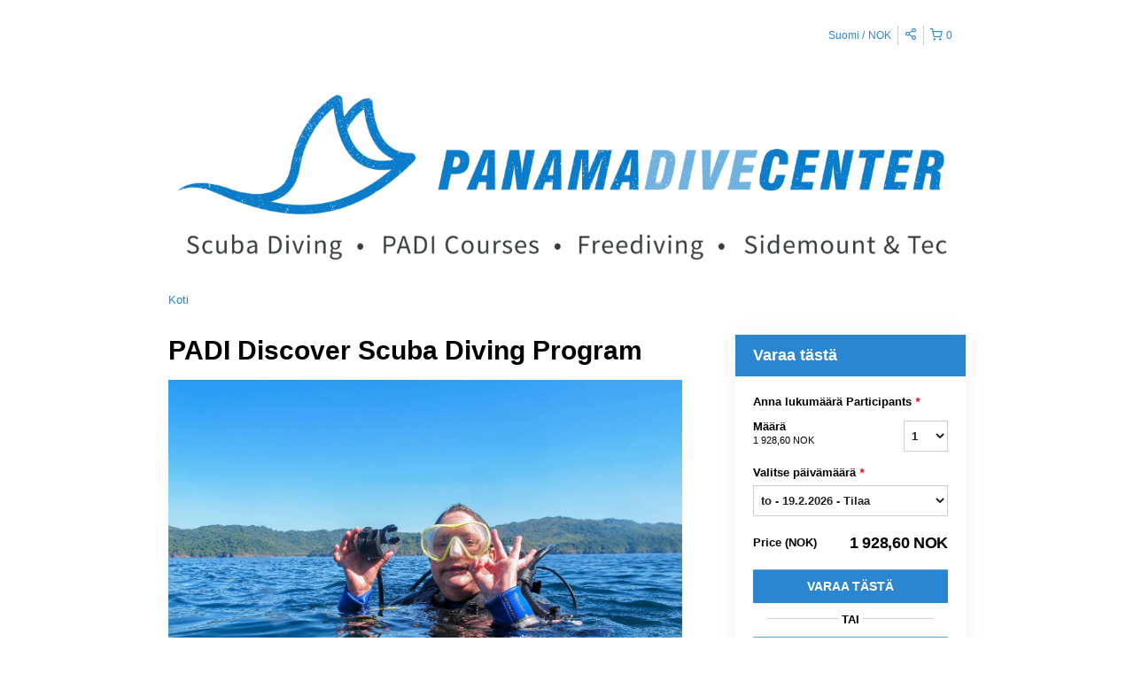

--- FILE ---
content_type: text/html; charset=UTF-8
request_url: https://panamadivecenter.rezdy.com/updateTotalPrice
body_size: 928
content:
{"sessions":["456305265","458411272","456095202"],"sessionTimeLabel":{"456305265":"to - 19.2.2026  - Tilaa","458411272":"ke - 25.2.2026  - Loppuunmyyty","456095202":"su - 1.3.2026  - Tilaa"},"totalPrice":{"456305265":"200,00\u00a0$","458411272":"200,00\u00a0$","456095202":"200,00\u00a0$"},"pricePerOption":{"456305265":{"58962253":"200,00\u00a0$"},"458411272":{"58962253":"200,00\u00a0$"},"456095202":{"58962253":"200,00\u00a0$"}},"activeSession":{"456305265":true,"458411272":false,"456095202":true},"waitlist":{"456305265":false,"458411272":false,"456095202":false},"sessionTimeFormat":{"456305265":"2026-02-19","458411272":"2026-02-25","456095202":"2026-03-01"},"quantitiesPerOption":{"456305265":{"58962253":[0,1,2,3,4,5]},"458411272":{"58962253":[0,1,2,3,4,5]},"456095202":{"58962253":[0,1,2,3,4,5]}},"minQuantityOverride":[],"maxQuantityOverride":[]}